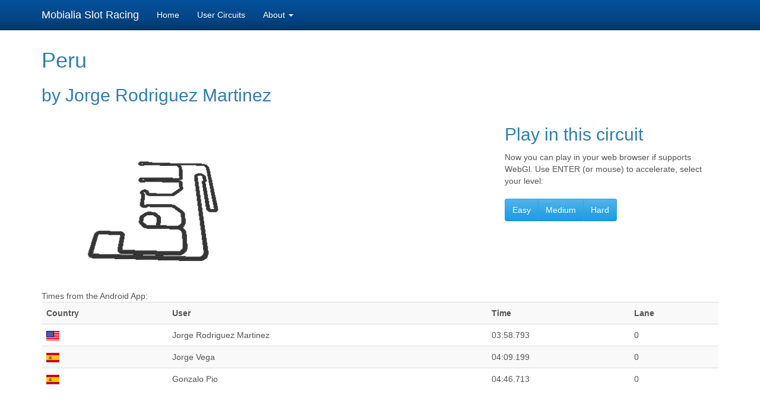

--- FILE ---
content_type: text/html; charset=UTF-8
request_url: https://slot.mobialia.com/circuit.php?id=71078e543c0bdd32c29f91137cb322d0
body_size: 1837
content:
<!DOCTYPE html>
  <head>
    <meta charset="utf-8">
    <meta http-equiv="X-UA-Compatible" content="IE=edge">
    <meta name="viewport" content="width=device-width, initial-scale=1">
        <title>Mobialia Slot Racing</title>
        <meta name="description" content="Free 3d Slot Racing Game">
        <meta name="keywords" content="slot, scalextric, sxc, ninco, carrera, superslot, circuit, f1, nascar, gt">
        <meta name="author" content="Alberto Alonso Ruibal, Mobialia">
        <meta name="viewport" content="width=device-width, initial-scale=1.0">
        <style>
            body {
                padding-top: 60px;
                padding-bottom: 40px;
            }
            .circuit {
				background-color: #eee;
				text-align: center;
				-webkit-border-radius: 10px;
				   -moz-border-radius: 10px;
				        border-radius: 10px;
				margin:5px;
			}
        </style>
        <link rel="stylesheet" href="./css/bootstrap.min.css">
        <!--[if lt IE 9]>
          <script src="https://oss.maxcdn.com/html5shiv/3.7.3/html5shiv.min.js"></script>
          <script src="https://oss.maxcdn.com/respond/1.4.2/respond.min.js"></script>
        <![endif]-->
    </head>
    <body>
        <nav class="navbar navbar-inverse navbar-fixed-top">
            <div class="container">
                <div class="navbar-header">
                  <button type="button" class="navbar-toggle collapsed" data-toggle="collapse" data-target="#bs-slot-navbar-collapse" aria-expanded="false">
                    <span class="sr-only">Toggle navigation</span>
                    <span class="icon-bar"></span>
                    <span class="icon-bar"></span>
                    <span class="icon-bar"></span>
                  </button>
                  <a class="navbar-brand" href="/">Mobialia Slot Racing</a>
                </div>
           
                <div class="collapse navbar-collapse" id="bs-slot-navbar-collapse">
                  <ul class="nav navbar-nav">
                    <li><a href="./">Home</a></li>
                    <li><a href="./circuits.php">User Circuits</a></li>
					<li class="dropdown"><a class="dropdown-toggle" data-toggle="dropdown" href="#">About <b class="caret"></b></a>
						<ul class="dropdown-menu">
							<li class="menu-item"><a href="./about.php">Slot Racing</a></li>
							<li class="menu-item"><a href="http://www.mobialia.com/" target="_blank">Mobialia</a></li>
						</ul>
					</li>
                  </ul>
                </div>
            </div>
        </nav>
        
       <div class="container">

<h1>Peru</h1>

 
	<h2>by Jorge Rodriguez Martinez</h2>

	<div class="row">
	    <div class="col-md-8">
	    		<img src="https://slot.mobialia.com/data/71078e543c0bdd32c29f91137cb322d0.png" /><br/>
		</div>
		<div class="col-md-4">
			    	<h2>Play in this circuit</h2>
	    	Now you can play in your web browser if supports WebGl. Use ENTER (or mouse) to accelerate, select your level:<br/><br/>
			<div class="btn-group">
				<button class="btn btn-large btn-primary" onclick="location.href='play/index.html?id=71078e543c0bdd32c29f91137cb322d0&level=1';">Easy</button>				<button class="btn btn-large btn-primary" onclick="location.href='play/index.html?id=71078e543c0bdd32c29f91137cb322d0&level=2';">Medium</button>				<button class="btn btn-large btn-primary" onclick="location.href='play/index.html?id=71078e543c0bdd32c29f91137cb322d0&level=3';">Hard</button>			</div>
		</div>
	
	</div>

<div class="row">
            <div class="col-md-12">
            
            Times from the Android App:
            
            <table class="table table-striped">
				<tr>
					<th>Country</th><th>User</th><th>Time</th><th>Lane</th>
				</tr>
				<tr>
					<td><img src="img/flag_us.png"/></td>
					<td>Jorge Rodriguez Martinez</td>
					<td>03:58.793</td>
					<td>0</td>
				</tr>
				<tr>
					<td><img src="img/flag_es.png"/></td>
					<td>Jorge Vega</td>
					<td>04:09.199</td>
					<td>0</td>
				</tr>
				<tr>
					<td><img src="img/flag_es.png"/></td>
					<td>Gonzalo Pio</td>
					<td>04:46.713</td>
					<td>0</td>
				</tr>
			</table>
			</div>
			</div>
            <hr>

            <footer>
                <p>&copy; 2023 Mobialia - <a href="./privacy/">Privacy Policy / LOPD</a></p>
            </footer>

        </div> <!-- /container -->

    	<script src="./js/vendor/jquery.min.js"></script>
        <script src="./js/vendor/bootstrap.min.js"></script>

        <script type="text/javascript">
            var _gaq = _gaq || [];
            _gaq.push(['_setAccount', 'UA-2360573-14']);
            _gaq.push(['_trackPageview']);

            (function() {
              var ga = document.createElement('script'); ga.type = 'text/javascript'; ga.async = true;
              ga.src = ('https:' == document.location.protocol ? 'https://ssl' : 'http://www') + '.google-analytics.com/ga.js';
              var s = document.getElementsByTagName('script')[0]; s.parentNode.insertBefore(ga, s);
            })();

        </script>
    </body>
</html>
